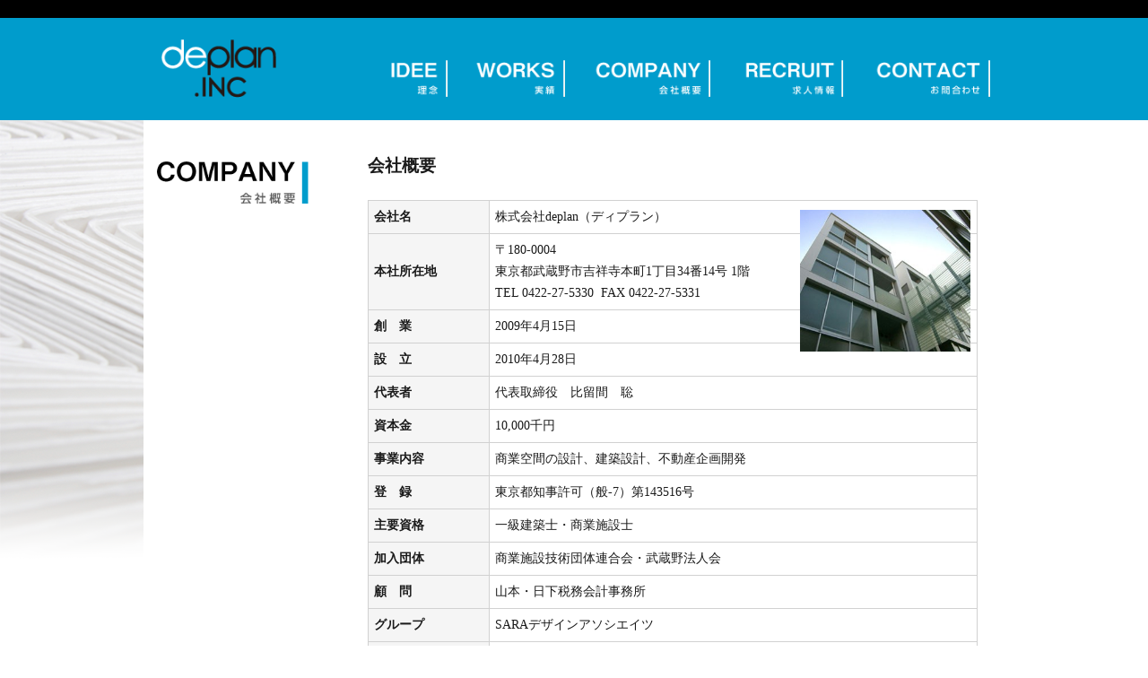

--- FILE ---
content_type: text/html; charset=UTF-8
request_url: http://deplan-inc.com/company/
body_size: 6333
content:
<!DOCTYPE html>
<html lang="ja" class="no-js">
<head>
	<meta charset="UTF-8">
	<meta name="viewport" content="width=device-width, initial-scale=1">
	<link rel="profile" href="http://gmpg.org/xfn/11">
		<script>(function(html){html.className = html.className.replace(/\bno-js\b/,'js')})(document.documentElement);</script>
<title>COMPANY | deplan inc</title>
<meta name='robots' content='max-image-preview:large' />

<!-- All in One SEO Pack 2.3.11 by Michael Torbert of Semper Fi Web Design[328,361] -->
<link rel="canonical" href="http://deplan-inc.com/company/" />
<!-- /all in one seo pack -->
<link rel='dns-prefetch' href='//fonts.googleapis.com' />
<link rel="alternate" type="application/rss+xml" title="deplan inc &raquo; フィード" href="http://deplan-inc.com/feed/" />
<link rel="alternate" type="application/rss+xml" title="deplan inc &raquo; コメントフィード" href="http://deplan-inc.com/comments/feed/" />
<script type="text/javascript">
window._wpemojiSettings = {"baseUrl":"https:\/\/s.w.org\/images\/core\/emoji\/14.0.0\/72x72\/","ext":".png","svgUrl":"https:\/\/s.w.org\/images\/core\/emoji\/14.0.0\/svg\/","svgExt":".svg","source":{"concatemoji":"http:\/\/deplan-inc.com\/wp-includes\/js\/wp-emoji-release.min.js?ver=6.1.9"}};
/*! This file is auto-generated */
!function(e,a,t){var n,r,o,i=a.createElement("canvas"),p=i.getContext&&i.getContext("2d");function s(e,t){var a=String.fromCharCode,e=(p.clearRect(0,0,i.width,i.height),p.fillText(a.apply(this,e),0,0),i.toDataURL());return p.clearRect(0,0,i.width,i.height),p.fillText(a.apply(this,t),0,0),e===i.toDataURL()}function c(e){var t=a.createElement("script");t.src=e,t.defer=t.type="text/javascript",a.getElementsByTagName("head")[0].appendChild(t)}for(o=Array("flag","emoji"),t.supports={everything:!0,everythingExceptFlag:!0},r=0;r<o.length;r++)t.supports[o[r]]=function(e){if(p&&p.fillText)switch(p.textBaseline="top",p.font="600 32px Arial",e){case"flag":return s([127987,65039,8205,9895,65039],[127987,65039,8203,9895,65039])?!1:!s([55356,56826,55356,56819],[55356,56826,8203,55356,56819])&&!s([55356,57332,56128,56423,56128,56418,56128,56421,56128,56430,56128,56423,56128,56447],[55356,57332,8203,56128,56423,8203,56128,56418,8203,56128,56421,8203,56128,56430,8203,56128,56423,8203,56128,56447]);case"emoji":return!s([129777,127995,8205,129778,127999],[129777,127995,8203,129778,127999])}return!1}(o[r]),t.supports.everything=t.supports.everything&&t.supports[o[r]],"flag"!==o[r]&&(t.supports.everythingExceptFlag=t.supports.everythingExceptFlag&&t.supports[o[r]]);t.supports.everythingExceptFlag=t.supports.everythingExceptFlag&&!t.supports.flag,t.DOMReady=!1,t.readyCallback=function(){t.DOMReady=!0},t.supports.everything||(n=function(){t.readyCallback()},a.addEventListener?(a.addEventListener("DOMContentLoaded",n,!1),e.addEventListener("load",n,!1)):(e.attachEvent("onload",n),a.attachEvent("onreadystatechange",function(){"complete"===a.readyState&&t.readyCallback()})),(e=t.source||{}).concatemoji?c(e.concatemoji):e.wpemoji&&e.twemoji&&(c(e.twemoji),c(e.wpemoji)))}(window,document,window._wpemojiSettings);
</script>
<style type="text/css">
img.wp-smiley,
img.emoji {
	display: inline !important;
	border: none !important;
	box-shadow: none !important;
	height: 1em !important;
	width: 1em !important;
	margin: 0 0.07em !important;
	vertical-align: -0.1em !important;
	background: none !important;
	padding: 0 !important;
}
</style>
	<link rel='stylesheet' id='wp-block-library-css' href='http://deplan-inc.com/wp-includes/css/dist/block-library/style.min.css?ver=6.1.9' type='text/css' media='all' />
<link rel='stylesheet' id='classic-theme-styles-css' href='http://deplan-inc.com/wp-includes/css/classic-themes.min.css?ver=1' type='text/css' media='all' />
<style id='global-styles-inline-css' type='text/css'>
body{--wp--preset--color--black: #000000;--wp--preset--color--cyan-bluish-gray: #abb8c3;--wp--preset--color--white: #ffffff;--wp--preset--color--pale-pink: #f78da7;--wp--preset--color--vivid-red: #cf2e2e;--wp--preset--color--luminous-vivid-orange: #ff6900;--wp--preset--color--luminous-vivid-amber: #fcb900;--wp--preset--color--light-green-cyan: #7bdcb5;--wp--preset--color--vivid-green-cyan: #00d084;--wp--preset--color--pale-cyan-blue: #8ed1fc;--wp--preset--color--vivid-cyan-blue: #0693e3;--wp--preset--color--vivid-purple: #9b51e0;--wp--preset--gradient--vivid-cyan-blue-to-vivid-purple: linear-gradient(135deg,rgba(6,147,227,1) 0%,rgb(155,81,224) 100%);--wp--preset--gradient--light-green-cyan-to-vivid-green-cyan: linear-gradient(135deg,rgb(122,220,180) 0%,rgb(0,208,130) 100%);--wp--preset--gradient--luminous-vivid-amber-to-luminous-vivid-orange: linear-gradient(135deg,rgba(252,185,0,1) 0%,rgba(255,105,0,1) 100%);--wp--preset--gradient--luminous-vivid-orange-to-vivid-red: linear-gradient(135deg,rgba(255,105,0,1) 0%,rgb(207,46,46) 100%);--wp--preset--gradient--very-light-gray-to-cyan-bluish-gray: linear-gradient(135deg,rgb(238,238,238) 0%,rgb(169,184,195) 100%);--wp--preset--gradient--cool-to-warm-spectrum: linear-gradient(135deg,rgb(74,234,220) 0%,rgb(151,120,209) 20%,rgb(207,42,186) 40%,rgb(238,44,130) 60%,rgb(251,105,98) 80%,rgb(254,248,76) 100%);--wp--preset--gradient--blush-light-purple: linear-gradient(135deg,rgb(255,206,236) 0%,rgb(152,150,240) 100%);--wp--preset--gradient--blush-bordeaux: linear-gradient(135deg,rgb(254,205,165) 0%,rgb(254,45,45) 50%,rgb(107,0,62) 100%);--wp--preset--gradient--luminous-dusk: linear-gradient(135deg,rgb(255,203,112) 0%,rgb(199,81,192) 50%,rgb(65,88,208) 100%);--wp--preset--gradient--pale-ocean: linear-gradient(135deg,rgb(255,245,203) 0%,rgb(182,227,212) 50%,rgb(51,167,181) 100%);--wp--preset--gradient--electric-grass: linear-gradient(135deg,rgb(202,248,128) 0%,rgb(113,206,126) 100%);--wp--preset--gradient--midnight: linear-gradient(135deg,rgb(2,3,129) 0%,rgb(40,116,252) 100%);--wp--preset--duotone--dark-grayscale: url('#wp-duotone-dark-grayscale');--wp--preset--duotone--grayscale: url('#wp-duotone-grayscale');--wp--preset--duotone--purple-yellow: url('#wp-duotone-purple-yellow');--wp--preset--duotone--blue-red: url('#wp-duotone-blue-red');--wp--preset--duotone--midnight: url('#wp-duotone-midnight');--wp--preset--duotone--magenta-yellow: url('#wp-duotone-magenta-yellow');--wp--preset--duotone--purple-green: url('#wp-duotone-purple-green');--wp--preset--duotone--blue-orange: url('#wp-duotone-blue-orange');--wp--preset--font-size--small: 13px;--wp--preset--font-size--medium: 20px;--wp--preset--font-size--large: 36px;--wp--preset--font-size--x-large: 42px;--wp--preset--spacing--20: 0.44rem;--wp--preset--spacing--30: 0.67rem;--wp--preset--spacing--40: 1rem;--wp--preset--spacing--50: 1.5rem;--wp--preset--spacing--60: 2.25rem;--wp--preset--spacing--70: 3.38rem;--wp--preset--spacing--80: 5.06rem;}:where(.is-layout-flex){gap: 0.5em;}body .is-layout-flow > .alignleft{float: left;margin-inline-start: 0;margin-inline-end: 2em;}body .is-layout-flow > .alignright{float: right;margin-inline-start: 2em;margin-inline-end: 0;}body .is-layout-flow > .aligncenter{margin-left: auto !important;margin-right: auto !important;}body .is-layout-constrained > .alignleft{float: left;margin-inline-start: 0;margin-inline-end: 2em;}body .is-layout-constrained > .alignright{float: right;margin-inline-start: 2em;margin-inline-end: 0;}body .is-layout-constrained > .aligncenter{margin-left: auto !important;margin-right: auto !important;}body .is-layout-constrained > :where(:not(.alignleft):not(.alignright):not(.alignfull)){max-width: var(--wp--style--global--content-size);margin-left: auto !important;margin-right: auto !important;}body .is-layout-constrained > .alignwide{max-width: var(--wp--style--global--wide-size);}body .is-layout-flex{display: flex;}body .is-layout-flex{flex-wrap: wrap;align-items: center;}body .is-layout-flex > *{margin: 0;}:where(.wp-block-columns.is-layout-flex){gap: 2em;}.has-black-color{color: var(--wp--preset--color--black) !important;}.has-cyan-bluish-gray-color{color: var(--wp--preset--color--cyan-bluish-gray) !important;}.has-white-color{color: var(--wp--preset--color--white) !important;}.has-pale-pink-color{color: var(--wp--preset--color--pale-pink) !important;}.has-vivid-red-color{color: var(--wp--preset--color--vivid-red) !important;}.has-luminous-vivid-orange-color{color: var(--wp--preset--color--luminous-vivid-orange) !important;}.has-luminous-vivid-amber-color{color: var(--wp--preset--color--luminous-vivid-amber) !important;}.has-light-green-cyan-color{color: var(--wp--preset--color--light-green-cyan) !important;}.has-vivid-green-cyan-color{color: var(--wp--preset--color--vivid-green-cyan) !important;}.has-pale-cyan-blue-color{color: var(--wp--preset--color--pale-cyan-blue) !important;}.has-vivid-cyan-blue-color{color: var(--wp--preset--color--vivid-cyan-blue) !important;}.has-vivid-purple-color{color: var(--wp--preset--color--vivid-purple) !important;}.has-black-background-color{background-color: var(--wp--preset--color--black) !important;}.has-cyan-bluish-gray-background-color{background-color: var(--wp--preset--color--cyan-bluish-gray) !important;}.has-white-background-color{background-color: var(--wp--preset--color--white) !important;}.has-pale-pink-background-color{background-color: var(--wp--preset--color--pale-pink) !important;}.has-vivid-red-background-color{background-color: var(--wp--preset--color--vivid-red) !important;}.has-luminous-vivid-orange-background-color{background-color: var(--wp--preset--color--luminous-vivid-orange) !important;}.has-luminous-vivid-amber-background-color{background-color: var(--wp--preset--color--luminous-vivid-amber) !important;}.has-light-green-cyan-background-color{background-color: var(--wp--preset--color--light-green-cyan) !important;}.has-vivid-green-cyan-background-color{background-color: var(--wp--preset--color--vivid-green-cyan) !important;}.has-pale-cyan-blue-background-color{background-color: var(--wp--preset--color--pale-cyan-blue) !important;}.has-vivid-cyan-blue-background-color{background-color: var(--wp--preset--color--vivid-cyan-blue) !important;}.has-vivid-purple-background-color{background-color: var(--wp--preset--color--vivid-purple) !important;}.has-black-border-color{border-color: var(--wp--preset--color--black) !important;}.has-cyan-bluish-gray-border-color{border-color: var(--wp--preset--color--cyan-bluish-gray) !important;}.has-white-border-color{border-color: var(--wp--preset--color--white) !important;}.has-pale-pink-border-color{border-color: var(--wp--preset--color--pale-pink) !important;}.has-vivid-red-border-color{border-color: var(--wp--preset--color--vivid-red) !important;}.has-luminous-vivid-orange-border-color{border-color: var(--wp--preset--color--luminous-vivid-orange) !important;}.has-luminous-vivid-amber-border-color{border-color: var(--wp--preset--color--luminous-vivid-amber) !important;}.has-light-green-cyan-border-color{border-color: var(--wp--preset--color--light-green-cyan) !important;}.has-vivid-green-cyan-border-color{border-color: var(--wp--preset--color--vivid-green-cyan) !important;}.has-pale-cyan-blue-border-color{border-color: var(--wp--preset--color--pale-cyan-blue) !important;}.has-vivid-cyan-blue-border-color{border-color: var(--wp--preset--color--vivid-cyan-blue) !important;}.has-vivid-purple-border-color{border-color: var(--wp--preset--color--vivid-purple) !important;}.has-vivid-cyan-blue-to-vivid-purple-gradient-background{background: var(--wp--preset--gradient--vivid-cyan-blue-to-vivid-purple) !important;}.has-light-green-cyan-to-vivid-green-cyan-gradient-background{background: var(--wp--preset--gradient--light-green-cyan-to-vivid-green-cyan) !important;}.has-luminous-vivid-amber-to-luminous-vivid-orange-gradient-background{background: var(--wp--preset--gradient--luminous-vivid-amber-to-luminous-vivid-orange) !important;}.has-luminous-vivid-orange-to-vivid-red-gradient-background{background: var(--wp--preset--gradient--luminous-vivid-orange-to-vivid-red) !important;}.has-very-light-gray-to-cyan-bluish-gray-gradient-background{background: var(--wp--preset--gradient--very-light-gray-to-cyan-bluish-gray) !important;}.has-cool-to-warm-spectrum-gradient-background{background: var(--wp--preset--gradient--cool-to-warm-spectrum) !important;}.has-blush-light-purple-gradient-background{background: var(--wp--preset--gradient--blush-light-purple) !important;}.has-blush-bordeaux-gradient-background{background: var(--wp--preset--gradient--blush-bordeaux) !important;}.has-luminous-dusk-gradient-background{background: var(--wp--preset--gradient--luminous-dusk) !important;}.has-pale-ocean-gradient-background{background: var(--wp--preset--gradient--pale-ocean) !important;}.has-electric-grass-gradient-background{background: var(--wp--preset--gradient--electric-grass) !important;}.has-midnight-gradient-background{background: var(--wp--preset--gradient--midnight) !important;}.has-small-font-size{font-size: var(--wp--preset--font-size--small) !important;}.has-medium-font-size{font-size: var(--wp--preset--font-size--medium) !important;}.has-large-font-size{font-size: var(--wp--preset--font-size--large) !important;}.has-x-large-font-size{font-size: var(--wp--preset--font-size--x-large) !important;}
.wp-block-navigation a:where(:not(.wp-element-button)){color: inherit;}
:where(.wp-block-columns.is-layout-flex){gap: 2em;}
.wp-block-pullquote{font-size: 1.5em;line-height: 1.6;}
</style>
<link rel='stylesheet' id='contact-form-7-css' href='http://deplan-inc.com/wp-content/plugins/contact-form-7/includes/css/styles.css?ver=4.5.1' type='text/css' media='all' />
<link rel='stylesheet' id='twentysixteen-fonts-css' href='https://fonts.googleapis.com/css?family=Merriweather%3A400%2C700%2C900%2C400italic%2C700italic%2C900italic%7CMontserrat%3A400%2C700%7CInconsolata%3A400&#038;subset=latin%2Clatin-ext' type='text/css' media='all' />
<link rel='stylesheet' id='genericons-css' href='http://deplan-inc.com/wp-content/themes/deplan/genericons/genericons.css?ver=3.4.1' type='text/css' media='all' />
<link rel='stylesheet' id='twentysixteen-style-css' href='http://deplan-inc.com/wp-content/themes/deplan/style.css?ver=6.1.9' type='text/css' media='all' />
<!--[if lt IE 10]>
<link rel='stylesheet' id='twentysixteen-ie-css' href='http://deplan-inc.com/wp-content/themes/deplan/css/ie.css?ver=20160816' type='text/css' media='all' />
<![endif]-->
<!--[if lt IE 9]>
<link rel='stylesheet' id='twentysixteen-ie8-css' href='http://deplan-inc.com/wp-content/themes/deplan/css/ie8.css?ver=20160816' type='text/css' media='all' />
<![endif]-->
<!--[if lt IE 8]>
<link rel='stylesheet' id='twentysixteen-ie7-css' href='http://deplan-inc.com/wp-content/themes/deplan/css/ie7.css?ver=20160816' type='text/css' media='all' />
<![endif]-->
<script type='text/javascript' src='http://deplan-inc.com/wp-includes/js/jquery/jquery.js?ver=3.6.1' id='jquery-core-js'></script>
<script type='text/javascript' src='http://deplan-inc.com/wp-includes/js/jquery/jquery-migrate.min.js?ver=3.3.2' id='jquery-migrate-js'></script>
<!--[if lt IE 9]>
<script type='text/javascript' src='http://deplan-inc.com/wp-content/themes/deplan/js/html5.js?ver=3.7.3' id='twentysixteen-html5-js'></script>
<![endif]-->
<link rel="https://api.w.org/" href="http://deplan-inc.com/wp-json/" /><link rel="alternate" type="application/json" href="http://deplan-inc.com/wp-json/wp/v2/pages/17" /><link rel="EditURI" type="application/rsd+xml" title="RSD" href="http://deplan-inc.com/xmlrpc.php?rsd" />
<link rel="wlwmanifest" type="application/wlwmanifest+xml" href="http://deplan-inc.com/wp-includes/wlwmanifest.xml" />
<meta name="generator" content="WordPress 6.1.9" />
<link rel='shortlink' href='http://deplan-inc.com/?p=17' />
<link rel="alternate" type="application/json+oembed" href="http://deplan-inc.com/wp-json/oembed/1.0/embed?url=http%3A%2F%2Fdeplan-inc.com%2Fcompany%2F" />
<link rel="alternate" type="text/xml+oembed" href="http://deplan-inc.com/wp-json/oembed/1.0/embed?url=http%3A%2F%2Fdeplan-inc.com%2Fcompany%2F&#038;format=xml" />
<!-- <meta name="NextGEN" version="2.1.56" /> -->
<style type="text/css" id="custom-background-css">
body.custom-background { background-color: #ffffff; }
</style>
	</head>

<body class="page-template-default page page-id-17 custom-background">
<div id="page" class="site">
    <div id="header-area">
	<div class="site-inner">
		<a class="skip-link screen-reader-text" href="#content">コンテンツへスキップ</a>

		<header id="masthead" class="site-header" role="banner">
			<div class="site-header-main">
				<div class="site-branding">
					
											<p class="site-title"><a href="http://deplan-inc.com/" rel="home"><img src="http://deplan-inc.com/wp-content/uploads/2016/11/logo.png" alt="株式会社deplan"></a></p>
									</div><!-- .site-branding -->

<nav>
<ul>
 <li><a href="http://deplan-inc.com"><img src="http://deplan-inc.com/wp-content/uploads/2016/11/menu-01.png" alt="IDEE｜理念"></a></li>
 <li><a href="http://deplan-inc.com/works/"><img src="http://deplan-inc.com/wp-content/uploads/2016/11/menu-02.png" alt="WORKS｜実績"></a></li>
 <li><a href="http://deplan-inc.com/company/"><img src="http://deplan-inc.com/wp-content/uploads/2016/11/menu-03.png" alt="COMPANY｜会社概要"></a></li>
 <li><a href="http://deplan-inc.com/recruit/"><img src="http://deplan-inc.com/wp-content/uploads/2016/11/menu-04.png" alt="RECRUIT｜求人情報"></a></li>
 <li><a href="http://deplan-inc.com/contact/"><img src="http://deplan-inc.com/wp-content/uploads/2016/11/menu-05.png" alt="CONTACT｜お問い合わせ"></a></li>
</ul>
</nav>

		</header><!-- .site-header -->
 </div><!-- .site-inner -->
</div><!-- #header-area -->

              <div class="site-inner">
		<div id="content" class="site-content">

<div id="primary" class="content-area">
	<main id="main" class="site-main" role="main">
		
<article id="post-17" class="post-17 page type-page status-publish hentry">
	<header class="entry-header">
		<h1 class="entry-title">COMPANY</h1>
         	</header><!-- .entry-header -->

	
	<div class="entry-content">
		<h3>会社概要</h3>
<div style="text-align: center; position: relative;"><img decoding="async" class="alignright size-full wp-image-41" src="http://deplan-inc.com/wp-content/uploads/2016/11/オフィスビル外観2.jpg" alt="%e3%82%aa%e3%83%95%e3%82%a3%e3%82%b9%e3%83%93%e3%83%ab%e5%a4%96%e8%a6%b32" width="300" height="250" /></div>
<table>
<tbody>
<tr style="height: 28px;">
<th style="height: 28px;">会社名</th>
<td style="height: 28px;">株式会社deplan（ディプラン）</td>
</tr>
<tr style="height: 84px;">
<th style="height: 84px;">本社所在地</th>
<td style="height: 84px;">〒180-0004<br />
東京都武蔵野市吉祥寺本町1丁目34番14号 1階<br />
TEL 0422-27-5330  FAX 0422-27-5331</td>
</tr>
<tr style="height: 28px;">
<th style="height: 28px;">創　業</th>
<td style="height: 28px;">2009年4月15日</td>
</tr>
<tr style="height: 28px;">
<th style="height: 28px;">設　立</th>
<td style="height: 28px;">2010年4月28日</td>
</tr>
<tr style="height: 28px;">
<th style="height: 28px;">代表者</th>
<td style="height: 28px;">代表取締役　比留間　聡</td>
</tr>
<tr style="height: 28px;">
<th style="height: 28px;">資本金</th>
<td style="height: 28px;">10,000千円</td>
</tr>
<tr style="height: 28px;">
<th style="height: 28px;">事業内容</th>
<td style="height: 28px;">商業空間の設計、建築設計、不動産企画開発</td>
</tr>
<tr style="height: 28px;">
<th style="height: 28px;">登　録</th>
<td style="height: 28px;">東京都知事許可（般-7）第143516号</td>
</tr>
<tr style="height: 28px;">
<th style="height: 28px;">主要資格</th>
<td style="height: 28px;">一級建築士・商業施設士</td>
</tr>
<tr style="height: 28px;">
<th style="height: 28px;">加入団体</th>
<td style="height: 28px;">商業施設技術団体連合会・武蔵野法人会</td>
</tr>
<tr style="height: 28px;">
<th style="height: 28px;">顧　問</th>
<td style="height: 28px;">山本・日下税務会計事務所</td>
</tr>
<tr style="height: 28px;">
<th style="height: 28px;">グループ</th>
<td style="height: 28px;">SARAデザインアソシエイツ</td>
</tr>
<tr style="height: 28px;">
<th style="height: 28px;">取引銀行</th>
<td style="height: 28px;">三菱UFJ銀行　西京信用金庫</td>
</tr>
</tbody>
</table>
<h3>沿革</h3>
<table>
<tbody>
<tr>
<th>2009年4月</th>
<td>
<p class="p1"><span class="s1">東京・麻布にウェルネス事業</span> <span class="s1">フィットネスジムの運営開始</span></p>
</td>
</tr>
<tr>
<th>2010年4月</th>
<td>
<p class="p1"><span class="s1">東京・荻窪に株式会社</span><span class="s2">deplan</span><span class="s1">を設立。</span><span class="s1">建設事業及びウェルネス事業を統合し、法人登記</span></p>
</td>
</tr>
<tr>
<th>2014年4月</th>
<td>
<p class="p1"><span class="s1">東京・吉祥寺に株式会社</span><span class="s2">deplan</span><span class="s1">本社を移転</span></p>
</td>
</tr>
</tbody>
</table>
	</div><!-- .entry-content -->

	
</article><!-- #post-## -->

	</main><!-- .site-main -->

	
</div><!-- .content-area -->



		</div><!-- .site-content -->
	</div><!-- .site-inner -->
</div><!-- .site -->

		<footer id="colophon" class="site-footer" role="contentinfo">

                 <div class="site-inner">

<div class="menu-%e3%82%b0%e3%83%ad%e3%83%bc%e3%83%90%e3%83%ab%e3%83%a1%e3%83%8b%e3%83%a5%e3%83%bc-container"><ul id="menu-%e3%82%b0%e3%83%ad%e3%83%bc%e3%83%90%e3%83%ab%e3%83%a1%e3%83%8b%e3%83%a5%e3%83%bc" class="menu"><li id="menu-item-43" class="menu-item menu-item-type-post_type menu-item-object-page menu-item-home menu-item-43"><a href="http://deplan-inc.com/">IDEE</a></li>
<li id="menu-item-47" class="menu-item menu-item-type-post_type menu-item-object-page menu-item-47"><a href="http://deplan-inc.com/works/">WORKS</a></li>
<li id="menu-item-46" class="menu-item menu-item-type-post_type menu-item-object-page current-menu-item page_item page-item-17 current_page_item menu-item-46"><a href="http://deplan-inc.com/company/" aria-current="page">COMPANY</a></li>
<li id="menu-item-45" class="menu-item menu-item-type-post_type menu-item-object-page menu-item-45"><a href="http://deplan-inc.com/recruit/">RECRUIT</a></li>
<li id="menu-item-44" class="menu-item menu-item-type-post_type menu-item-object-page menu-item-44"><a href="http://deplan-inc.com/?page_id=21">CONTACT</a></li>
</ul></div>
<img src="http://deplan-inc.com/wp-content/uploads/2016/11/footer-logo.png" alt="deplan" class="alignright">

			<div class="site-info">
				&copy; deplan co.,ltd. All rights reserved.</div><!-- .site-info -->
                     </div><!-- .site-inner -->
		</footer><!-- .site-footer -->

<!-- ngg_resource_manager_marker --><script type='text/javascript' src='http://deplan-inc.com/wp-content/plugins/contact-form-7/includes/js/jquery.form.min.js?ver=3.51.0-2014.06.20' id='jquery-form-js'></script>
<script type='text/javascript' id='contact-form-7-js-extra'>
/* <![CDATA[ */
var _wpcf7 = {"loaderUrl":"http:\/\/deplan-inc.com\/wp-content\/plugins\/contact-form-7\/images\/ajax-loader.gif","recaptcha":{"messages":{"empty":"\u3042\u306a\u305f\u304c\u30ed\u30dc\u30c3\u30c8\u3067\u306f\u306a\u3044\u3053\u3068\u3092\u8a3c\u660e\u3057\u3066\u304f\u3060\u3055\u3044\u3002"}},"sending":"\u9001\u4fe1\u4e2d ..."};
/* ]]> */
</script>
<script type='text/javascript' src='http://deplan-inc.com/wp-content/plugins/contact-form-7/includes/js/scripts.js?ver=4.5.1' id='contact-form-7-js'></script>
<script type='text/javascript' src='http://deplan-inc.com/wp-content/themes/deplan/js/skip-link-focus-fix.js?ver=20160816' id='twentysixteen-skip-link-focus-fix-js'></script>
<script type='text/javascript' id='twentysixteen-script-js-extra'>
/* <![CDATA[ */
var screenReaderText = {"expand":"\u30b5\u30d6\u30e1\u30cb\u30e5\u30fc\u3092\u5c55\u958b","collapse":"\u30b5\u30d6\u30e1\u30cb\u30e5\u30fc\u3092\u9589\u3058\u308b"};
/* ]]> */
</script>
<script type='text/javascript' src='http://deplan-inc.com/wp-content/themes/deplan/js/functions.js?ver=20160816' id='twentysixteen-script-js'></script>
</body>
</html>
